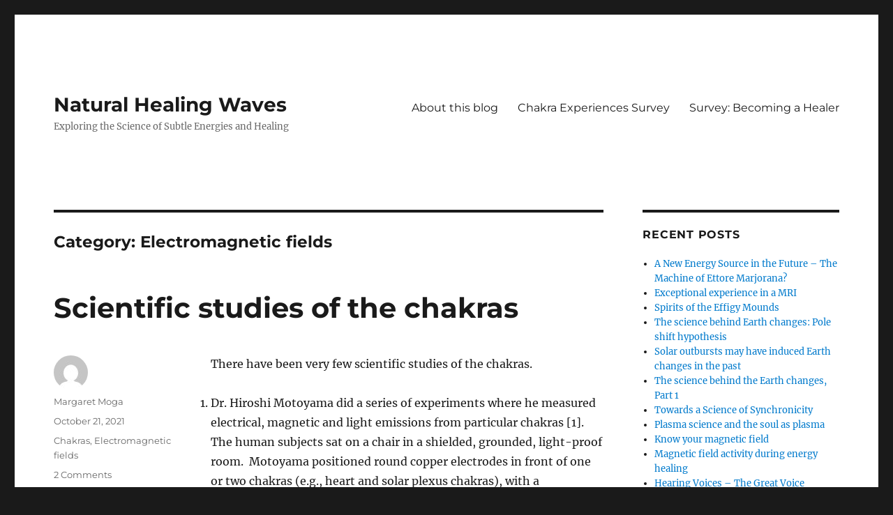

--- FILE ---
content_type: text/html; charset=UTF-8
request_url: https://www.naturalhealingwaves.com/category/electromagnetic-fields/
body_size: 9929
content:
<!DOCTYPE html>
<html lang="en-US" class="no-js">
<head>
	<meta charset="UTF-8">
	<meta name="viewport" content="width=device-width, initial-scale=1.0">
	<link rel="profile" href="https://gmpg.org/xfn/11">
		<script>(function(html){html.className = html.className.replace(/\bno-js\b/,'js')})(document.documentElement);</script>
<title>Electromagnetic fields | Natural Healing Waves</title>
<meta name='robots' content='max-image-preview:large' />
<meta name="robots" content="index,follow" />
<link rel="canonical" href="https://www.naturalhealingwaves.com/category/electromagnetic-fields/" />
<meta property="og:locale" content="en_US" />
<meta property="og:type" content="object" />
<meta property="og:title" content="Electromagnetic fields, Natural Healing Waves" />
<meta property="og:url" content="https://www.naturalhealingwaves.com/category/electromagnetic-fields/" />
<meta property="og:site_name" name="copyright" content="Natural Healing Waves" />
<link rel='dns-prefetch' href='//www.naturalhealingwaves.com' />
<link rel='dns-prefetch' href='//www.googletagmanager.com' />
<link rel="alternate" type="application/rss+xml" title="Natural Healing Waves &raquo; Feed" href="https://www.naturalhealingwaves.com/feed/" />
<link rel="alternate" type="application/rss+xml" title="Natural Healing Waves &raquo; Comments Feed" href="https://www.naturalhealingwaves.com/comments/feed/" />
<link rel="alternate" type="application/rss+xml" title="Natural Healing Waves &raquo; Electromagnetic fields Category Feed" href="https://www.naturalhealingwaves.com/category/electromagnetic-fields/feed/" />
<style id='wp-img-auto-sizes-contain-inline-css'>
img:is([sizes=auto i],[sizes^="auto," i]){contain-intrinsic-size:3000px 1500px}
/*# sourceURL=wp-img-auto-sizes-contain-inline-css */
</style>

<link rel='stylesheet' id='dashicons-css' href='https://www.naturalhealingwaves.com/wp-includes/css/dashicons.min.css?ver=6.9' media='all' />
<link rel='stylesheet' id='post-views-counter-frontend-css' href='https://www.naturalhealingwaves.com/wp-content/plugins/post-views-counter/css/frontend.css?ver=1.7.3' media='all' />
<style id='wp-emoji-styles-inline-css'>

	img.wp-smiley, img.emoji {
		display: inline !important;
		border: none !important;
		box-shadow: none !important;
		height: 1em !important;
		width: 1em !important;
		margin: 0 0.07em !important;
		vertical-align: -0.1em !important;
		background: none !important;
		padding: 0 !important;
	}
/*# sourceURL=wp-emoji-styles-inline-css */
</style>
<link rel='stylesheet' id='wp-block-library-css' href='https://www.naturalhealingwaves.com/wp-includes/css/dist/block-library/style.min.css?ver=6.9' media='all' />
<style id='global-styles-inline-css'>
:root{--wp--preset--aspect-ratio--square: 1;--wp--preset--aspect-ratio--4-3: 4/3;--wp--preset--aspect-ratio--3-4: 3/4;--wp--preset--aspect-ratio--3-2: 3/2;--wp--preset--aspect-ratio--2-3: 2/3;--wp--preset--aspect-ratio--16-9: 16/9;--wp--preset--aspect-ratio--9-16: 9/16;--wp--preset--color--black: #000000;--wp--preset--color--cyan-bluish-gray: #abb8c3;--wp--preset--color--white: #fff;--wp--preset--color--pale-pink: #f78da7;--wp--preset--color--vivid-red: #cf2e2e;--wp--preset--color--luminous-vivid-orange: #ff6900;--wp--preset--color--luminous-vivid-amber: #fcb900;--wp--preset--color--light-green-cyan: #7bdcb5;--wp--preset--color--vivid-green-cyan: #00d084;--wp--preset--color--pale-cyan-blue: #8ed1fc;--wp--preset--color--vivid-cyan-blue: #0693e3;--wp--preset--color--vivid-purple: #9b51e0;--wp--preset--color--dark-gray: #1a1a1a;--wp--preset--color--medium-gray: #686868;--wp--preset--color--light-gray: #e5e5e5;--wp--preset--color--blue-gray: #4d545c;--wp--preset--color--bright-blue: #007acc;--wp--preset--color--light-blue: #9adffd;--wp--preset--color--dark-brown: #402b30;--wp--preset--color--medium-brown: #774e24;--wp--preset--color--dark-red: #640c1f;--wp--preset--color--bright-red: #ff675f;--wp--preset--color--yellow: #ffef8e;--wp--preset--gradient--vivid-cyan-blue-to-vivid-purple: linear-gradient(135deg,rgb(6,147,227) 0%,rgb(155,81,224) 100%);--wp--preset--gradient--light-green-cyan-to-vivid-green-cyan: linear-gradient(135deg,rgb(122,220,180) 0%,rgb(0,208,130) 100%);--wp--preset--gradient--luminous-vivid-amber-to-luminous-vivid-orange: linear-gradient(135deg,rgb(252,185,0) 0%,rgb(255,105,0) 100%);--wp--preset--gradient--luminous-vivid-orange-to-vivid-red: linear-gradient(135deg,rgb(255,105,0) 0%,rgb(207,46,46) 100%);--wp--preset--gradient--very-light-gray-to-cyan-bluish-gray: linear-gradient(135deg,rgb(238,238,238) 0%,rgb(169,184,195) 100%);--wp--preset--gradient--cool-to-warm-spectrum: linear-gradient(135deg,rgb(74,234,220) 0%,rgb(151,120,209) 20%,rgb(207,42,186) 40%,rgb(238,44,130) 60%,rgb(251,105,98) 80%,rgb(254,248,76) 100%);--wp--preset--gradient--blush-light-purple: linear-gradient(135deg,rgb(255,206,236) 0%,rgb(152,150,240) 100%);--wp--preset--gradient--blush-bordeaux: linear-gradient(135deg,rgb(254,205,165) 0%,rgb(254,45,45) 50%,rgb(107,0,62) 100%);--wp--preset--gradient--luminous-dusk: linear-gradient(135deg,rgb(255,203,112) 0%,rgb(199,81,192) 50%,rgb(65,88,208) 100%);--wp--preset--gradient--pale-ocean: linear-gradient(135deg,rgb(255,245,203) 0%,rgb(182,227,212) 50%,rgb(51,167,181) 100%);--wp--preset--gradient--electric-grass: linear-gradient(135deg,rgb(202,248,128) 0%,rgb(113,206,126) 100%);--wp--preset--gradient--midnight: linear-gradient(135deg,rgb(2,3,129) 0%,rgb(40,116,252) 100%);--wp--preset--font-size--small: 13px;--wp--preset--font-size--medium: 20px;--wp--preset--font-size--large: 36px;--wp--preset--font-size--x-large: 42px;--wp--preset--spacing--20: 0.44rem;--wp--preset--spacing--30: 0.67rem;--wp--preset--spacing--40: 1rem;--wp--preset--spacing--50: 1.5rem;--wp--preset--spacing--60: 2.25rem;--wp--preset--spacing--70: 3.38rem;--wp--preset--spacing--80: 5.06rem;--wp--preset--shadow--natural: 6px 6px 9px rgba(0, 0, 0, 0.2);--wp--preset--shadow--deep: 12px 12px 50px rgba(0, 0, 0, 0.4);--wp--preset--shadow--sharp: 6px 6px 0px rgba(0, 0, 0, 0.2);--wp--preset--shadow--outlined: 6px 6px 0px -3px rgb(255, 255, 255), 6px 6px rgb(0, 0, 0);--wp--preset--shadow--crisp: 6px 6px 0px rgb(0, 0, 0);}:where(.is-layout-flex){gap: 0.5em;}:where(.is-layout-grid){gap: 0.5em;}body .is-layout-flex{display: flex;}.is-layout-flex{flex-wrap: wrap;align-items: center;}.is-layout-flex > :is(*, div){margin: 0;}body .is-layout-grid{display: grid;}.is-layout-grid > :is(*, div){margin: 0;}:where(.wp-block-columns.is-layout-flex){gap: 2em;}:where(.wp-block-columns.is-layout-grid){gap: 2em;}:where(.wp-block-post-template.is-layout-flex){gap: 1.25em;}:where(.wp-block-post-template.is-layout-grid){gap: 1.25em;}.has-black-color{color: var(--wp--preset--color--black) !important;}.has-cyan-bluish-gray-color{color: var(--wp--preset--color--cyan-bluish-gray) !important;}.has-white-color{color: var(--wp--preset--color--white) !important;}.has-pale-pink-color{color: var(--wp--preset--color--pale-pink) !important;}.has-vivid-red-color{color: var(--wp--preset--color--vivid-red) !important;}.has-luminous-vivid-orange-color{color: var(--wp--preset--color--luminous-vivid-orange) !important;}.has-luminous-vivid-amber-color{color: var(--wp--preset--color--luminous-vivid-amber) !important;}.has-light-green-cyan-color{color: var(--wp--preset--color--light-green-cyan) !important;}.has-vivid-green-cyan-color{color: var(--wp--preset--color--vivid-green-cyan) !important;}.has-pale-cyan-blue-color{color: var(--wp--preset--color--pale-cyan-blue) !important;}.has-vivid-cyan-blue-color{color: var(--wp--preset--color--vivid-cyan-blue) !important;}.has-vivid-purple-color{color: var(--wp--preset--color--vivid-purple) !important;}.has-black-background-color{background-color: var(--wp--preset--color--black) !important;}.has-cyan-bluish-gray-background-color{background-color: var(--wp--preset--color--cyan-bluish-gray) !important;}.has-white-background-color{background-color: var(--wp--preset--color--white) !important;}.has-pale-pink-background-color{background-color: var(--wp--preset--color--pale-pink) !important;}.has-vivid-red-background-color{background-color: var(--wp--preset--color--vivid-red) !important;}.has-luminous-vivid-orange-background-color{background-color: var(--wp--preset--color--luminous-vivid-orange) !important;}.has-luminous-vivid-amber-background-color{background-color: var(--wp--preset--color--luminous-vivid-amber) !important;}.has-light-green-cyan-background-color{background-color: var(--wp--preset--color--light-green-cyan) !important;}.has-vivid-green-cyan-background-color{background-color: var(--wp--preset--color--vivid-green-cyan) !important;}.has-pale-cyan-blue-background-color{background-color: var(--wp--preset--color--pale-cyan-blue) !important;}.has-vivid-cyan-blue-background-color{background-color: var(--wp--preset--color--vivid-cyan-blue) !important;}.has-vivid-purple-background-color{background-color: var(--wp--preset--color--vivid-purple) !important;}.has-black-border-color{border-color: var(--wp--preset--color--black) !important;}.has-cyan-bluish-gray-border-color{border-color: var(--wp--preset--color--cyan-bluish-gray) !important;}.has-white-border-color{border-color: var(--wp--preset--color--white) !important;}.has-pale-pink-border-color{border-color: var(--wp--preset--color--pale-pink) !important;}.has-vivid-red-border-color{border-color: var(--wp--preset--color--vivid-red) !important;}.has-luminous-vivid-orange-border-color{border-color: var(--wp--preset--color--luminous-vivid-orange) !important;}.has-luminous-vivid-amber-border-color{border-color: var(--wp--preset--color--luminous-vivid-amber) !important;}.has-light-green-cyan-border-color{border-color: var(--wp--preset--color--light-green-cyan) !important;}.has-vivid-green-cyan-border-color{border-color: var(--wp--preset--color--vivid-green-cyan) !important;}.has-pale-cyan-blue-border-color{border-color: var(--wp--preset--color--pale-cyan-blue) !important;}.has-vivid-cyan-blue-border-color{border-color: var(--wp--preset--color--vivid-cyan-blue) !important;}.has-vivid-purple-border-color{border-color: var(--wp--preset--color--vivid-purple) !important;}.has-vivid-cyan-blue-to-vivid-purple-gradient-background{background: var(--wp--preset--gradient--vivid-cyan-blue-to-vivid-purple) !important;}.has-light-green-cyan-to-vivid-green-cyan-gradient-background{background: var(--wp--preset--gradient--light-green-cyan-to-vivid-green-cyan) !important;}.has-luminous-vivid-amber-to-luminous-vivid-orange-gradient-background{background: var(--wp--preset--gradient--luminous-vivid-amber-to-luminous-vivid-orange) !important;}.has-luminous-vivid-orange-to-vivid-red-gradient-background{background: var(--wp--preset--gradient--luminous-vivid-orange-to-vivid-red) !important;}.has-very-light-gray-to-cyan-bluish-gray-gradient-background{background: var(--wp--preset--gradient--very-light-gray-to-cyan-bluish-gray) !important;}.has-cool-to-warm-spectrum-gradient-background{background: var(--wp--preset--gradient--cool-to-warm-spectrum) !important;}.has-blush-light-purple-gradient-background{background: var(--wp--preset--gradient--blush-light-purple) !important;}.has-blush-bordeaux-gradient-background{background: var(--wp--preset--gradient--blush-bordeaux) !important;}.has-luminous-dusk-gradient-background{background: var(--wp--preset--gradient--luminous-dusk) !important;}.has-pale-ocean-gradient-background{background: var(--wp--preset--gradient--pale-ocean) !important;}.has-electric-grass-gradient-background{background: var(--wp--preset--gradient--electric-grass) !important;}.has-midnight-gradient-background{background: var(--wp--preset--gradient--midnight) !important;}.has-small-font-size{font-size: var(--wp--preset--font-size--small) !important;}.has-medium-font-size{font-size: var(--wp--preset--font-size--medium) !important;}.has-large-font-size{font-size: var(--wp--preset--font-size--large) !important;}.has-x-large-font-size{font-size: var(--wp--preset--font-size--x-large) !important;}
/*# sourceURL=global-styles-inline-css */
</style>

<style id='classic-theme-styles-inline-css'>
/*! This file is auto-generated */
.wp-block-button__link{color:#fff;background-color:#32373c;border-radius:9999px;box-shadow:none;text-decoration:none;padding:calc(.667em + 2px) calc(1.333em + 2px);font-size:1.125em}.wp-block-file__button{background:#32373c;color:#fff;text-decoration:none}
/*# sourceURL=/wp-includes/css/classic-themes.min.css */
</style>
<link rel='stylesheet' id='twentysixteen-fonts-css' href='https://www.naturalhealingwaves.com/wp-content/themes/twentysixteen/fonts/merriweather-plus-montserrat-plus-inconsolata.css?ver=20230328' media='all' />
<link rel='stylesheet' id='genericons-css' href='https://www.naturalhealingwaves.com/wp-content/themes/twentysixteen/genericons/genericons.css?ver=20201208' media='all' />
<link rel='stylesheet' id='twentysixteen-style-css' href='https://www.naturalhealingwaves.com/wp-content/themes/twentysixteen/style.css?ver=20250715' media='all' />
<link rel='stylesheet' id='twentysixteen-block-style-css' href='https://www.naturalhealingwaves.com/wp-content/themes/twentysixteen/css/blocks.css?ver=20240817' media='all' />
<script src="https://www.naturalhealingwaves.com/wp-includes/js/jquery/jquery.min.js?ver=3.7.1" id="jquery-core-js"></script>
<script src="https://www.naturalhealingwaves.com/wp-includes/js/jquery/jquery-migrate.min.js?ver=3.4.1" id="jquery-migrate-js"></script>
<script id="twentysixteen-script-js-extra">
var screenReaderText = {"expand":"expand child menu","collapse":"collapse child menu"};
//# sourceURL=twentysixteen-script-js-extra
</script>
<script src="https://www.naturalhealingwaves.com/wp-content/themes/twentysixteen/js/functions.js?ver=20230629" id="twentysixteen-script-js" defer data-wp-strategy="defer"></script>

<!-- Google tag (gtag.js) snippet added by Site Kit -->
<!-- Google Analytics snippet added by Site Kit -->
<script src="https://www.googletagmanager.com/gtag/js?id=GT-KFL2KWS" id="google_gtagjs-js" async></script>
<script id="google_gtagjs-js-after">
window.dataLayer = window.dataLayer || [];function gtag(){dataLayer.push(arguments);}
gtag("set","linker",{"domains":["www.naturalhealingwaves.com"]});
gtag("js", new Date());
gtag("set", "developer_id.dZTNiMT", true);
gtag("config", "GT-KFL2KWS");
//# sourceURL=google_gtagjs-js-after
</script>
<link rel="https://api.w.org/" href="https://www.naturalhealingwaves.com/wp-json/" /><link rel="alternate" title="JSON" type="application/json" href="https://www.naturalhealingwaves.com/wp-json/wp/v2/categories/34" /><link rel="EditURI" type="application/rsd+xml" title="RSD" href="https://www.naturalhealingwaves.com/xmlrpc.php?rsd" />
<meta name="generator" content="WordPress 6.9" />
<meta name="generator" content="Site Kit by Google 1.170.0" /><meta name="google-site-verification" content="Mum_6Pszg28U0u-ZcIOiFduMmBDGOlMaoEa7W3kNceQ"></head>

<body class="archive category category-electromagnetic-fields category-34 wp-embed-responsive wp-theme-twentysixteen group-blog hfeed">
<div id="page" class="site">
	<div class="site-inner">
		<a class="skip-link screen-reader-text" href="#content">
			Skip to content		</a>

		<header id="masthead" class="site-header">
			<div class="site-header-main">
				<div class="site-branding">
																					<p class="site-title"><a href="https://www.naturalhealingwaves.com/" rel="home" >Natural Healing Waves</a></p>
												<p class="site-description">Exploring the Science of Subtle Energies and Healing</p>
									</div><!-- .site-branding -->

									<button id="menu-toggle" class="menu-toggle">Menu</button>

					<div id="site-header-menu" class="site-header-menu">
													<nav id="site-navigation" class="main-navigation" aria-label="Primary Menu">
								<div class="menu-pages-container"><ul id="menu-pages" class="primary-menu"><li id="menu-item-440" class="menu-item menu-item-type-post_type menu-item-object-page menu-item-440"><a href="https://www.naturalhealingwaves.com/sample-page/">About this blog</a></li>
<li id="menu-item-676" class="menu-item menu-item-type-post_type menu-item-object-page menu-item-676"><a href="https://www.naturalhealingwaves.com/chakra-experiences-survey/">Chakra Experiences Survey</a></li>
<li id="menu-item-1057" class="menu-item menu-item-type-post_type menu-item-object-page menu-item-1057"><a href="https://www.naturalhealingwaves.com/survey-becoming-a-healer/">Survey:  Becoming a Healer</a></li>
</ul></div>							</nav><!-- .main-navigation -->
						
											</div><!-- .site-header-menu -->
							</div><!-- .site-header-main -->

					</header><!-- .site-header -->

		<div id="content" class="site-content">

	<div id="primary" class="content-area">
		<main id="main" class="site-main">

		
			<header class="page-header">
				<h1 class="page-title">Category: <span>Electromagnetic fields</span></h1>			</header><!-- .page-header -->

			
<article id="post-1085" class="post-1085 post type-post status-publish format-standard hentry category-chakras category-electromagnetic-fields">
	<header class="entry-header">
		
		<h2 class="entry-title"><a href="https://www.naturalhealingwaves.com/scientific-studies-of-the-chakras/" rel="bookmark">Scientific studies of the chakras</a></h2>	</header><!-- .entry-header -->

	
	
	<div class="entry-content">
		<p>There have been very few scientific studies of the chakras.</p>
<ol>
<li>Dr. Hiroshi Motoyama did a series of experiments where he measured electrical, magnetic and light emissions from particular chakras [1]. The human subjects sat on a chair in a shielded, grounded, light-proof room.  Motoyama positioned round copper electrodes in front of one or two chakras (e.g., heart and solar plexus chakras), with a photoelectric cell also positioned in front of the subject.  A magnetometer was positioned at the feet of the subject.  In these experiments, he detected both high frequency oscillations and light emission as the subjects meditated on a particular chakra.</li>
</ol>
<p>For example, Motoyama asked Subject M.Y. to concentrate on the heart chakra, and to indicate when she sensed energy being emitted from her heart chakra, by pushing a button.  When she indicated energy emission, the photoelectric cell showed a weak light generated in the light-proof room, and high-frequency oscillations were detected with the copper electrode adjacent to the heart chakra (anahata), but not near the solar plexus chakra (manipura).  Here is the chart recording of the experiment with Subject M.Y.</p>
<p><img fetchpriority="high" decoding="async" class="alignnone size-medium wp-image-1093" src="https://www.naturalhealingwaves.com/wp-content/uploads/2021/10/motoyama001-1427x1800.jpg" alt="" width="1427" height="1800" srcset="https://www.naturalhealingwaves.com/wp-content/uploads/2021/10/motoyama001-1427x1800.jpg 1427w, https://www.naturalhealingwaves.com/wp-content/uploads/2021/10/motoyama001-768x969.jpg 768w, https://www.naturalhealingwaves.com/wp-content/uploads/2021/10/motoyama001-1218x1536.jpg 1218w, https://www.naturalhealingwaves.com/wp-content/uploads/2021/10/motoyama001-1624x2048.jpg 1624w, https://www.naturalhealingwaves.com/wp-content/uploads/2021/10/motoyama001-1200x1513.jpg 1200w, https://www.naturalhealingwaves.com/wp-content/uploads/2021/10/motoyama001-scaled.jpg 2030w" sizes="(max-width: 709px) 85vw, (max-width: 909px) 67vw, (max-width: 1362px) 62vw, 840px" /></p>
<p>From these experiments, Motoyama concluded that <em>psi</em> energy working in the chakras can create detectable energy in the physical dimension.</p>
<ol start="2">
<li>Dr. Valerie Hunt at UCLA placed silver/silver chloride electrodes at chakra locations on the bodies of volunteers as they received healing from healers (either Rolfing or shamanic) [2, 3]. The frequency spectra and amplitude recorded at each chakra location were compared with the observations of an aura reader, Rosalyn Bruyere [4]. Because the electrodes were placed directly on the body, Hunt had to filter out the heart, muscle and brain frequencies which occur below 250Hz.  Within the frequency range, 500 Hz &#8211; 20,000 Hz, Hunt discovered unique waveforms and frequency spectra corresponding to the colors reported by the aura reader.  Here are the frequency spectra Hunt found associated with particular aura colors:</li>
</ol>
<p><img decoding="async" class="alignnone size-full wp-image-1091" src="https://www.naturalhealingwaves.com/wp-content/uploads/2021/10/Hunt-1-2.png" alt="" width="900" height="1217" srcset="https://www.naturalhealingwaves.com/wp-content/uploads/2021/10/Hunt-1-2.png 900w, https://www.naturalhealingwaves.com/wp-content/uploads/2021/10/Hunt-1-2-768x1039.png 768w" sizes="(max-width: 709px) 85vw, (max-width: 909px) 67vw, (max-width: 1362px) 62vw, 840px" /></p>
<p>The experiments of Motoyama and Hunt are preliminary, but suggest that further scientific studies of the chakras may be worthwhile.</p>
<p>To share your experiences of the chakras in an online survey, <a href="https://iu.co1.qualtrics.com/jfe/form/SV_eXbbFxJEZg4L7EO">click here</a>.</p>
<p>References</p>
<ol>
<li>Motoyama H (1981) Theories of the Chakras: Bridge to Higher Consciousness. Wheaton, IL: Theosophical Publishing House, pp. 238-279.</li>
<li>Hunt VV, Massey WW, Weinberg R, Bruyere R, Hahn PM (1977) Project Report: A Study of Structural Integration from Neuromuscular, Energy Field, and Emotional Approaches.  Private printing: Sponsored by the Rolf Institute of Structural Integration, Boulder, CO.</li>
<li>Hunt VV (1989) Infinite Mind: Science of the Human Vibrations of Consciousness. Malibu, CA: Malibu Press.</li>
<li>Bruyere RL (1989) Wheels of Light: Chakras, Auras, and the Healing Energy of the Body. New York, NY: Simon &amp; Schuster.</li>
</ol>
	</div><!-- .entry-content -->

	<footer class="entry-footer">
		<span class="byline"><img alt='' src='https://secure.gravatar.com/avatar/7a976f893547aeadf8e7a4fe818a40e4216a02cae60e512778a240532fee3a49?s=49&#038;d=mm&#038;r=g' srcset='https://secure.gravatar.com/avatar/7a976f893547aeadf8e7a4fe818a40e4216a02cae60e512778a240532fee3a49?s=98&#038;d=mm&#038;r=g 2x' class='avatar avatar-49 photo' height='49' width='49' decoding='async'/><span class="screen-reader-text">Author </span><span class="author vcard"><a class="url fn n" href="https://www.naturalhealingwaves.com/author/mmoga/">Margaret Moga</a></span></span><span class="posted-on"><span class="screen-reader-text">Posted on </span><a href="https://www.naturalhealingwaves.com/scientific-studies-of-the-chakras/" rel="bookmark"><time class="entry-date published" datetime="2021-10-21T18:54:31+00:00">October 21, 2021</time><time class="updated" datetime="2022-10-19T02:13:01+00:00">October 19, 2022</time></a></span><span class="cat-links"><span class="screen-reader-text">Categories </span><a href="https://www.naturalhealingwaves.com/category/chakras/" rel="category tag">Chakras</a>, <a href="https://www.naturalhealingwaves.com/category/electromagnetic-fields/" rel="category tag">Electromagnetic fields</a></span><span class="comments-link"><a href="https://www.naturalhealingwaves.com/scientific-studies-of-the-chakras/#comments">2 Comments<span class="screen-reader-text"> on Scientific studies of the chakras</span></a></span>			</footer><!-- .entry-footer -->
</article><!-- #post-1085 -->

	<nav class="navigation pagination" aria-label="Posts pagination">
		<h2 class="screen-reader-text">Posts pagination</h2>
		<div class="nav-links"><span aria-current="page" class="page-numbers current"><span class="meta-nav screen-reader-text">Page </span>1</span>
<a class="page-numbers" href="https://www.naturalhealingwaves.com/category/electromagnetic-fields/page/2/"><span class="meta-nav screen-reader-text">Page </span>2</a>
<a class="page-numbers" href="https://www.naturalhealingwaves.com/category/electromagnetic-fields/page/3/"><span class="meta-nav screen-reader-text">Page </span>3</a>
<a class="next page-numbers" href="https://www.naturalhealingwaves.com/category/electromagnetic-fields/page/2/">Next page</a></div>
	</nav>
		</main><!-- .site-main -->
	</div><!-- .content-area -->


	<aside id="secondary" class="sidebar widget-area">
		
		<section id="recent-posts-7" class="widget widget_recent_entries">
		<h2 class="widget-title">Recent Posts</h2><nav aria-label="Recent Posts">
		<ul>
											<li>
					<a href="https://www.naturalhealingwaves.com/a-new-energy-source-in-the-future-the-machine-of-ettore-marjorana/">A New Energy Source in the Future &#8211; The Machine of Ettore Marjorana?</a>
									</li>
											<li>
					<a href="https://www.naturalhealingwaves.com/tales-of-a-mri-exceptional-experience/">Exceptional experience in a MRI</a>
									</li>
											<li>
					<a href="https://www.naturalhealingwaves.com/spirits-of-the-effigy-mounds/">Spirits of the Effigy Mounds</a>
									</li>
											<li>
					<a href="https://www.naturalhealingwaves.com/the-science-behind-earth-changes-pole-shift-hypothesis/">The science behind Earth changes:  Pole shift hypothesis</a>
									</li>
											<li>
					<a href="https://www.naturalhealingwaves.com/solar-outbursts-inducing-earth-changes/">Solar outbursts may have induced Earth changes in the past</a>
									</li>
											<li>
					<a href="https://www.naturalhealingwaves.com/the-science-behind-the-earth-changes-part-1/">The science behind the Earth changes, Part 1</a>
									</li>
											<li>
					<a href="https://www.naturalhealingwaves.com/towards-a-science-of-synchronicity/">Towards a Science of Synchronicity</a>
									</li>
											<li>
					<a href="https://www.naturalhealingwaves.com/plasma-science-and-the-soul-as-plasma/">Plasma science and the soul as plasma</a>
									</li>
											<li>
					<a href="https://www.naturalhealingwaves.com/know-your-magnetic-field/">Know your magnetic field</a>
									</li>
											<li>
					<a href="https://www.naturalhealingwaves.com/magnetic-field-activity-during-energy-healing/">Magnetic field activity during energy healing</a>
									</li>
											<li>
					<a href="https://www.naturalhealingwaves.com/hearing-voices-the-great-voice/">Hearing Voices &#8211; The Great Voice</a>
									</li>
											<li>
					<a href="https://www.naturalhealingwaves.com/the-beauty-of-a-crooked-sidewalk/">The beauty of a crooked sidewalk</a>
									</li>
											<li>
					<a href="https://www.naturalhealingwaves.com/woodcock-heaven/">Woodcock heaven</a>
									</li>
											<li>
					<a href="https://www.naturalhealingwaves.com/a-subatomic-theory-of-energy-healing/">A subatomic theory of energy healing</a>
									</li>
											<li>
					<a href="https://www.naturalhealingwaves.com/the-energy-of-kundalini-and-spontaneous-human-combustion/">The energy of Kundalini</a>
									</li>
											<li>
					<a href="https://www.naturalhealingwaves.com/the-charter-of-the-chrysalis-as-future-document/">The Charter of the Chrysalis as future document</a>
									</li>
											<li>
					<a href="https://www.naturalhealingwaves.com/left-right-polarity-of-the-human-body/">Left-right polarity of the human body</a>
									</li>
											<li>
					<a href="https://www.naturalhealingwaves.com/living-on-top-of-a-geopathic-zone/">A geopathic zone of disturbance</a>
									</li>
											<li>
					<a href="https://www.naturalhealingwaves.com/comparisons-between-qigong-and-kundalini/">Comparisons between qigong and kundalini</a>
									</li>
											<li>
					<a href="https://www.naturalhealingwaves.com/scientific-studies-of-the-chakras/">Scientific studies of the chakras</a>
									</li>
											<li>
					<a href="https://www.naturalhealingwaves.com/a-statement-of-purpose-for-planet-earth/">A Statement of Purpose for Planet Earth</a>
									</li>
											<li>
					<a href="https://www.naturalhealingwaves.com/fire-in-the-sky/">Fire in the Sky, Red Sky Prophecy</a>
									</li>
											<li>
					<a href="https://www.naturalhealingwaves.com/the-chakras/">Origin of the Chakra system and user experiences</a>
									</li>
											<li>
					<a href="https://www.naturalhealingwaves.com/herbal-antivirals/">Herbal medicine for COVID-19</a>
									</li>
											<li>
					<a href="https://www.naturalhealingwaves.com/rebirth-of-the-sun-and-a-new-earth/">Long Galactic Cycles and Rebirth of the Stars</a>
									</li>
											<li>
					<a href="https://www.naturalhealingwaves.com/the-energies-of-human-design/">Experimenting with Human Design</a>
									</li>
											<li>
					<a href="https://www.naturalhealingwaves.com/medicine-animals-and-healing/">Medicine Animals in Healing</a>
									</li>
											<li>
					<a href="https://www.naturalhealingwaves.com/the-chrysalids/">The Chrysalids</a>
									</li>
											<li>
					<a href="https://www.naturalhealingwaves.com/extra-dimensions-and-healing/">Extra-dimensions in healing</a>
									</li>
											<li>
					<a href="https://www.naturalhealingwaves.com/subtle-effects-of-wi-fi/">Subtle effects of Wi-Fi</a>
									</li>
											<li>
					<a href="https://www.naturalhealingwaves.com/telepathy-and-radiowaves/">Radio Waves associated with Telepathy</a>
									</li>
											<li>
					<a href="https://www.naturalhealingwaves.com/becoming-a-healer-survey-of-healer-initiatory-experiences/">How Healers Become Interested in Energy Healing:  A Survey</a>
									</li>
											<li>
					<a href="https://www.naturalhealingwaves.com/universal-laws/">Universal Laws</a>
									</li>
											<li>
					<a href="https://www.naturalhealingwaves.com/capturing-the-light/">Capturing the light</a>
									</li>
											<li>
					<a href="https://www.naturalhealingwaves.com/return-to-the-forest/">Return to the Forest</a>
									</li>
											<li>
					<a href="https://www.naturalhealingwaves.com/shubentsov-a-healer-of-addictions/">Healing Addictions and Cravings</a>
									</li>
											<li>
					<a href="https://www.naturalhealingwaves.com/magnetic-induction-mechanism-in-energy-healing/">Magnetic Induction as a Possible Healing Mechanism</a>
									</li>
											<li>
					<a href="https://www.naturalhealingwaves.com/intent-wave/">Intent wave</a>
									</li>
											<li>
					<a href="https://www.naturalhealingwaves.com/spectral-analysis-of-healing-waves/">Spectral analysis of healing waves</a>
									</li>
											<li>
					<a href="https://www.naturalhealingwaves.com/magnetic-field-activity-in-the-outdoor-environment/">Life-Enhancing Magnetic Field Waves</a>
									</li>
											<li>
					<a href="https://www.naturalhealingwaves.com/charge-release-energetics-in-parapsychology/">Charge/release energetics in parapsychology</a>
									</li>
											<li>
					<a href="https://www.naturalhealingwaves.com/yawning-as-contagious-a-magnetic-field-wave-hypothesis/">Yawning may be a magnetic field discharge</a>
									</li>
											<li>
					<a href="https://www.naturalhealingwaves.com/orgone-accumulators-oracs/">Orgone Accumulators (ORACs)</a>
									</li>
											<li>
					<a href="https://www.naturalhealingwaves.com/orgone-and-a-charge-discharge-hypothesis/">Charge/Discharge Hypothesis</a>
									</li>
											<li>
					<a href="https://www.naturalhealingwaves.com/morphogenetic-fields-and-genie-waves/">What to Name These Magnetic Field Waves?</a>
									</li>
											<li>
					<a href="https://www.naturalhealingwaves.com/frequency-specificity-of-healing-touch-sessions/">Frequency specific waves</a>
									</li>
											<li>
					<a href="https://www.naturalhealingwaves.com/electrostatic-forces-in-healing/">Electrostatic forces</a>
									</li>
											<li>
					<a href="https://www.naturalhealingwaves.com/accessing-higher-dimensions/">Higher Dimensions</a>
									</li>
											<li>
					<a href="https://www.naturalhealingwaves.com/energy-healing-and-parapsychology/">Psychic Healing</a>
									</li>
											<li>
					<a href="https://www.naturalhealingwaves.com/a-healers-sense-of-touch/">Healer Touch Sensations</a>
									</li>
											<li>
					<a href="https://www.naturalhealingwaves.com/unusual-odors-during-healing-sessions/">Unusual odors during healing sessions</a>
									</li>
											<li>
					<a href="https://www.naturalhealingwaves.com/sounds-of-healing-part-2/">Unusual Sounds during Energy Healing</a>
									</li>
											<li>
					<a href="https://www.naturalhealingwaves.com/sounds-of-healing-part-1/">Advanced Healers May Produce Sound</a>
									</li>
											<li>
					<a href="https://www.naturalhealingwaves.com/seeing-auras-colors-images-and-guides/">Healer Visual Experiences</a>
									</li>
											<li>
					<a href="https://www.naturalhealingwaves.com/magnetic-field-waves-at-sacred-sites/">Magnetic field waves at Sacred Sites</a>
									</li>
											<li>
					<a href="https://www.naturalhealingwaves.com/thoughts-as-things/">Thoughts as things</a>
									</li>
											<li>
					<a href="https://www.naturalhealingwaves.com/anomalous-light-flashes-part-1/">Anomalous Light Flashes during Healing and Indoors</a>
									</li>
											<li>
					<a href="https://www.naturalhealingwaves.com/quantum-light-clearing-workshop-part-2-clearing/">Quantum Light Clearing Workshops:  Student Clearings</a>
									</li>
											<li>
					<a href="https://www.naturalhealingwaves.com/tumor-remission-in-mice-is-rare-with-transplantable-cancer-cells/">Tumor remission is rare in laboratory mice</a>
									</li>
											<li>
					<a href="https://www.naturalhealingwaves.com/quantum-light-clearing-workshop-part-1-attunement/">Quantum Light Clearing Workshops:  Student Attunements</a>
									</li>
											<li>
					<a href="https://www.naturalhealingwaves.com/heart-rate-variability-hrv-of-healers-during-healing-touch/">Heart rate variability (HRV) during Healing Touch</a>
									</li>
											<li>
					<a href="https://www.naturalhealingwaves.com/random-event-generator-reg-output-during-healing-touch/">Random event generators (REGs) during Healing Touch</a>
									</li>
											<li>
					<a href="https://www.naturalhealingwaves.com/experiments-with-a-bar-magnet/">Experiments with a bar magnet</a>
									</li>
											<li>
					<a href="https://www.naturalhealingwaves.com/everyday-emotional-releases/">Everyday emotional releases</a>
									</li>
											<li>
					<a href="https://www.naturalhealingwaves.com/healer-treated-cotton/">Healing with healer treated cotton</a>
									</li>
											<li>
					<a href="https://www.naturalhealingwaves.com/magnetic-fields-in-haunted-houses/">MF activity in a haunted house</a>
									</li>
											<li>
					<a href="https://www.naturalhealingwaves.com/magnetic-field-activity-at-the-monroe-institute/">Magnetic field activity during the Guidelines program</a>
									</li>
											<li>
					<a href="https://www.naturalhealingwaves.com/mock-healing-touch-and-mf-activity/">MF activity during Mock Healing Touch</a>
									</li>
											<li>
					<a href="https://www.naturalhealingwaves.com/guided-progressive-relaxation-and-mf-activity/">Guided progressive relaxation and MF activity</a>
									</li>
											<li>
					<a href="https://www.naturalhealingwaves.com/coherent-effect-of-group-prayerhealing/">Coherent Effect of Group Prayer</a>
									</li>
											<li>
					<a href="https://www.naturalhealingwaves.com/measuring-the-qi-in-tai-chi/">The Qi in Tai Chi</a>
									</li>
											<li>
					<a href="https://www.naturalhealingwaves.com/magnetic-field-activity-during-healing-touch-part-2/">High-amplitude MF oscillations with emotional releases</a>
									</li>
											<li>
					<a href="https://www.naturalhealingwaves.com/thoughts-consciousness-and-insightintelligence/">Vaccinated against Spirit, we are anxious and lack peace</a>
									</li>
											<li>
					<a href="https://www.naturalhealingwaves.com/magnetic-field-activity-during-healing-touch-part-1/">Magnetic field activity during Healing Touch</a>
									</li>
											<li>
					<a href="https://www.naturalhealingwaves.com/magnetic-field-activity-during-healing-sessions-with-dr-bengston/">Magnetic field oscillations during healing sessions with Dr. Bengston</a>
									</li>
											<li>
					<a href="https://www.naturalhealingwaves.com/what-does-it-feel-like-to-get-an-energy-healing-session-2/">Unusual sensations during energy healing</a>
									</li>
											<li>
					<a href="https://www.naturalhealingwaves.com/tumor-remission-in-mice/">Tumor remission in mice</a>
									</li>
					</ul>

		</nav></section><section id="meta-9" class="widget widget_meta"><h2 class="widget-title">Meta</h2><nav aria-label="Meta">
		<ul>
			<li><a href="https://www.naturalhealingwaves.com/wp-login.php?action=register">Register</a></li>			<li><a href="https://www.naturalhealingwaves.com/wp-login.php">Log in</a></li>
			<li><a href="https://www.naturalhealingwaves.com/feed/">Entries feed</a></li>
			<li><a href="https://www.naturalhealingwaves.com/comments/feed/">Comments feed</a></li>

			<li><a href="https://wordpress.org/">WordPress.org</a></li>
		</ul>

		</nav></section><section id="text-3" class="widget widget_text"><h2 class="widget-title">ResearchGate</h2>			<div class="textwidget"><p><a href="https://www.researchgate.net/profile/Margaret_Moga/research">https://www.researchgate.net/profile/Margaret_Moga/research</a></p>
</div>
		</section>	</aside><!-- .sidebar .widget-area -->

		</div><!-- .site-content -->

		<footer id="colophon" class="site-footer">
							<nav class="main-navigation" aria-label="Footer Primary Menu">
					<div class="menu-pages-container"><ul id="menu-pages-1" class="primary-menu"><li class="menu-item menu-item-type-post_type menu-item-object-page menu-item-440"><a href="https://www.naturalhealingwaves.com/sample-page/">About this blog</a></li>
<li class="menu-item menu-item-type-post_type menu-item-object-page menu-item-676"><a href="https://www.naturalhealingwaves.com/chakra-experiences-survey/">Chakra Experiences Survey</a></li>
<li class="menu-item menu-item-type-post_type menu-item-object-page menu-item-1057"><a href="https://www.naturalhealingwaves.com/survey-becoming-a-healer/">Survey:  Becoming a Healer</a></li>
</ul></div>				</nav><!-- .main-navigation -->
			
			
			<div class="site-info">
								<span class="site-title"><a href="https://www.naturalhealingwaves.com/" rel="home">Natural Healing Waves</a></span>
								<a href="https://wordpress.org/" class="imprint">
					Proudly powered by WordPress				</a>
			</div><!-- .site-info -->
		</footer><!-- .site-footer -->
	</div><!-- .site-inner -->
</div><!-- .site -->

<script type="speculationrules">
{"prefetch":[{"source":"document","where":{"and":[{"href_matches":"/*"},{"not":{"href_matches":["/wp-*.php","/wp-admin/*","/wp-content/uploads/*","/wp-content/*","/wp-content/plugins/*","/wp-content/themes/twentysixteen/*","/*\\?(.+)"]}},{"not":{"selector_matches":"a[rel~=\"nofollow\"]"}},{"not":{"selector_matches":".no-prefetch, .no-prefetch a"}}]},"eagerness":"conservative"}]}
</script>
<script id="wp-emoji-settings" type="application/json">
{"baseUrl":"https://s.w.org/images/core/emoji/17.0.2/72x72/","ext":".png","svgUrl":"https://s.w.org/images/core/emoji/17.0.2/svg/","svgExt":".svg","source":{"concatemoji":"https://www.naturalhealingwaves.com/wp-includes/js/wp-emoji-release.min.js?ver=6.9"}}
</script>
<script type="module">
/*! This file is auto-generated */
const a=JSON.parse(document.getElementById("wp-emoji-settings").textContent),o=(window._wpemojiSettings=a,"wpEmojiSettingsSupports"),s=["flag","emoji"];function i(e){try{var t={supportTests:e,timestamp:(new Date).valueOf()};sessionStorage.setItem(o,JSON.stringify(t))}catch(e){}}function c(e,t,n){e.clearRect(0,0,e.canvas.width,e.canvas.height),e.fillText(t,0,0);t=new Uint32Array(e.getImageData(0,0,e.canvas.width,e.canvas.height).data);e.clearRect(0,0,e.canvas.width,e.canvas.height),e.fillText(n,0,0);const a=new Uint32Array(e.getImageData(0,0,e.canvas.width,e.canvas.height).data);return t.every((e,t)=>e===a[t])}function p(e,t){e.clearRect(0,0,e.canvas.width,e.canvas.height),e.fillText(t,0,0);var n=e.getImageData(16,16,1,1);for(let e=0;e<n.data.length;e++)if(0!==n.data[e])return!1;return!0}function u(e,t,n,a){switch(t){case"flag":return n(e,"\ud83c\udff3\ufe0f\u200d\u26a7\ufe0f","\ud83c\udff3\ufe0f\u200b\u26a7\ufe0f")?!1:!n(e,"\ud83c\udde8\ud83c\uddf6","\ud83c\udde8\u200b\ud83c\uddf6")&&!n(e,"\ud83c\udff4\udb40\udc67\udb40\udc62\udb40\udc65\udb40\udc6e\udb40\udc67\udb40\udc7f","\ud83c\udff4\u200b\udb40\udc67\u200b\udb40\udc62\u200b\udb40\udc65\u200b\udb40\udc6e\u200b\udb40\udc67\u200b\udb40\udc7f");case"emoji":return!a(e,"\ud83e\u1fac8")}return!1}function f(e,t,n,a){let r;const o=(r="undefined"!=typeof WorkerGlobalScope&&self instanceof WorkerGlobalScope?new OffscreenCanvas(300,150):document.createElement("canvas")).getContext("2d",{willReadFrequently:!0}),s=(o.textBaseline="top",o.font="600 32px Arial",{});return e.forEach(e=>{s[e]=t(o,e,n,a)}),s}function r(e){var t=document.createElement("script");t.src=e,t.defer=!0,document.head.appendChild(t)}a.supports={everything:!0,everythingExceptFlag:!0},new Promise(t=>{let n=function(){try{var e=JSON.parse(sessionStorage.getItem(o));if("object"==typeof e&&"number"==typeof e.timestamp&&(new Date).valueOf()<e.timestamp+604800&&"object"==typeof e.supportTests)return e.supportTests}catch(e){}return null}();if(!n){if("undefined"!=typeof Worker&&"undefined"!=typeof OffscreenCanvas&&"undefined"!=typeof URL&&URL.createObjectURL&&"undefined"!=typeof Blob)try{var e="postMessage("+f.toString()+"("+[JSON.stringify(s),u.toString(),c.toString(),p.toString()].join(",")+"));",a=new Blob([e],{type:"text/javascript"});const r=new Worker(URL.createObjectURL(a),{name:"wpTestEmojiSupports"});return void(r.onmessage=e=>{i(n=e.data),r.terminate(),t(n)})}catch(e){}i(n=f(s,u,c,p))}t(n)}).then(e=>{for(const n in e)a.supports[n]=e[n],a.supports.everything=a.supports.everything&&a.supports[n],"flag"!==n&&(a.supports.everythingExceptFlag=a.supports.everythingExceptFlag&&a.supports[n]);var t;a.supports.everythingExceptFlag=a.supports.everythingExceptFlag&&!a.supports.flag,a.supports.everything||((t=a.source||{}).concatemoji?r(t.concatemoji):t.wpemoji&&t.twemoji&&(r(t.twemoji),r(t.wpemoji)))});
//# sourceURL=https://www.naturalhealingwaves.com/wp-includes/js/wp-emoji-loader.min.js
</script>
</body>
</html>


<!-- Page supported by LiteSpeed Cache 7.6.2 on 2026-01-23 16:12:55 -->